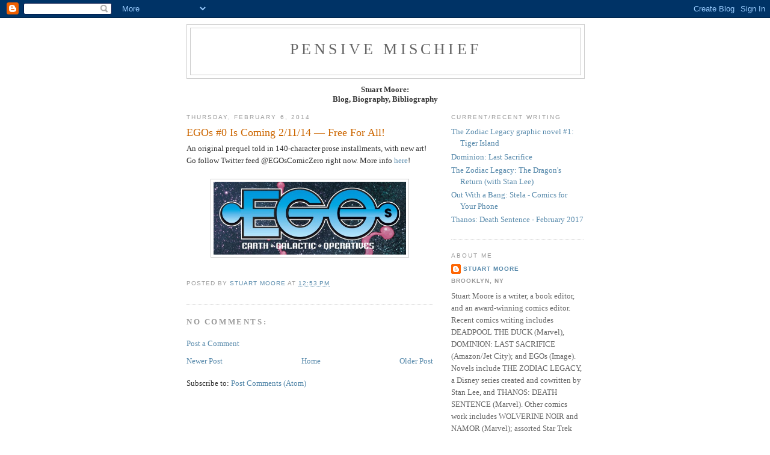

--- FILE ---
content_type: text/html; charset=UTF-8
request_url: https://pensivemischief.blogspot.com/2014/02/egos-0-is-coming-21114-free-for-all.html
body_size: 10626
content:
<!DOCTYPE html>
<html dir='ltr'>
<head>
<link href='https://www.blogger.com/static/v1/widgets/2944754296-widget_css_bundle.css' rel='stylesheet' type='text/css'/>
<meta content='text/html; charset=UTF-8' http-equiv='Content-Type'/>
<meta content='blogger' name='generator'/>
<link href='https://pensivemischief.blogspot.com/favicon.ico' rel='icon' type='image/x-icon'/>
<link href='http://pensivemischief.blogspot.com/2014/02/egos-0-is-coming-21114-free-for-all.html' rel='canonical'/>
<link rel="alternate" type="application/atom+xml" title="Pensive Mischief - Atom" href="https://pensivemischief.blogspot.com/feeds/posts/default" />
<link rel="alternate" type="application/rss+xml" title="Pensive Mischief - RSS" href="https://pensivemischief.blogspot.com/feeds/posts/default?alt=rss" />
<link rel="service.post" type="application/atom+xml" title="Pensive Mischief - Atom" href="https://www.blogger.com/feeds/5299061578924379724/posts/default" />

<link rel="alternate" type="application/atom+xml" title="Pensive Mischief - Atom" href="https://pensivemischief.blogspot.com/feeds/1411511504104002432/comments/default" />
<!--Can't find substitution for tag [blog.ieCssRetrofitLinks]-->
<link href='https://blogger.googleusercontent.com/img/b/R29vZ2xl/AVvXsEjCmQA9MrrlEr6dMHG3uE88J7W16OoURdrYmBIE4DMa1RBC4vk5aps6_tc-LqDDvQT9-rCVR4kXIdUi2ICAqXoubsAb-0tcBr1ao8BuNo1h3e62bTHaWLyxJnpwFw5xc7LfeMBmlzn14iw/s1600/EGOs02Cover_2logo.jpg' rel='image_src'/>
<meta content='http://pensivemischief.blogspot.com/2014/02/egos-0-is-coming-21114-free-for-all.html' property='og:url'/>
<meta content='EGOs #0 Is Coming 2/11/14 — Free For All!' property='og:title'/>
<meta content='An original prequel told in 140-character prose installments, with new  art! Go follow Twitter feed @EGOsComicZero right now. More info here...' property='og:description'/>
<meta content='https://blogger.googleusercontent.com/img/b/R29vZ2xl/AVvXsEjCmQA9MrrlEr6dMHG3uE88J7W16OoURdrYmBIE4DMa1RBC4vk5aps6_tc-LqDDvQT9-rCVR4kXIdUi2ICAqXoubsAb-0tcBr1ao8BuNo1h3e62bTHaWLyxJnpwFw5xc7LfeMBmlzn14iw/w1200-h630-p-k-no-nu/EGOs02Cover_2logo.jpg' property='og:image'/>
<title>Pensive Mischief: EGOs #0 Is Coming 2/11/14 &#8212; Free For All!</title>
<style id='page-skin-1' type='text/css'><!--
/*
-----------------------------------------------
Blogger Template Style
Name:     Minima
Date:     26 Feb 2004
Updated by: Blogger Team
----------------------------------------------- */
/* Use this with templates/template-twocol.html */
body {
background:#ffffff;
margin:0;
color:#333333;
font:x-small Georgia Serif;
font-size/* */:/**/small;
font-size: /**/small;
text-align: center;
}
a:link {
color:#5588aa;
text-decoration:none;
}
a:visited {
color:#999999;
text-decoration:none;
}
a:hover {
color:#cc6600;
text-decoration:underline;
}
a img {
border-width:0;
}
/* Header
-----------------------------------------------
*/
#header-wrapper {
width:660px;
margin:0 auto 10px;
border:1px solid #cccccc;
}
#header-inner {
background-position: center;
margin-left: auto;
margin-right: auto;
}
#header {
margin: 5px;
border: 1px solid #cccccc;
text-align: center;
color:#666666;
}
#header h1 {
margin:5px 5px 0;
padding:15px 20px .25em;
line-height:1.2em;
text-transform:uppercase;
letter-spacing:.2em;
font: normal normal 200% Georgia, Serif;
}
#header a {
color:#666666;
text-decoration:none;
}
#header a:hover {
color:#666666;
}
#header .description {
margin:0 5px 5px;
padding:0 20px 15px;
max-width:700px;
text-transform:uppercase;
letter-spacing:.2em;
line-height: 1.4em;
font: normal normal 78% 'Trebuchet MS', Trebuchet, Arial, Verdana, Sans-serif;
color: #999999;
}
#header img {
margin-left: auto;
margin-right: auto;
}
/* Outer-Wrapper
----------------------------------------------- */
#outer-wrapper {
width: 660px;
margin:0 auto;
padding:10px;
text-align:left;
font: normal normal 100% Georgia, Serif;
}
#main-wrapper {
width: 410px;
float: left;
word-wrap: break-word; /* fix for long text breaking sidebar float in IE */
overflow: hidden;     /* fix for long non-text content breaking IE sidebar float */
}
#sidebar-wrapper {
width: 220px;
float: right;
word-wrap: break-word; /* fix for long text breaking sidebar float in IE */
overflow: hidden;      /* fix for long non-text content breaking IE sidebar float */
}
/* Headings
----------------------------------------------- */
h2 {
margin:1.5em 0 .75em;
font:normal normal 78% 'Trebuchet MS',Trebuchet,Arial,Verdana,Sans-serif;
line-height: 1.4em;
text-transform:uppercase;
letter-spacing:.2em;
color:#999999;
}
/* Posts
-----------------------------------------------
*/
h2.date-header {
margin:1.5em 0 .5em;
}
.post {
margin:.5em 0 1.5em;
border-bottom:1px dotted #cccccc;
padding-bottom:1.5em;
}
.post h3 {
margin:.25em 0 0;
padding:0 0 4px;
font-size:140%;
font-weight:normal;
line-height:1.4em;
color:#cc6600;
}
.post h3 a, .post h3 a:visited, .post h3 strong {
display:block;
text-decoration:none;
color:#cc6600;
font-weight:normal;
}
.post h3 strong, .post h3 a:hover {
color:#333333;
}
.post-body {
margin:0 0 .75em;
line-height:1.6em;
}
.post-body blockquote {
line-height:1.3em;
}
.post-footer {
margin: .75em 0;
color:#999999;
text-transform:uppercase;
letter-spacing:.1em;
font: normal normal 78% 'Trebuchet MS', Trebuchet, Arial, Verdana, Sans-serif;
line-height: 1.4em;
}
.comment-link {
margin-left:.6em;
}
.post img, table.tr-caption-container {
padding:4px;
border:1px solid #cccccc;
}
.tr-caption-container img {
border: none;
padding: 0;
}
.post blockquote {
margin:1em 20px;
}
.post blockquote p {
margin:.75em 0;
}
/* Comments
----------------------------------------------- */
#comments h4 {
margin:1em 0;
font-weight: bold;
line-height: 1.4em;
text-transform:uppercase;
letter-spacing:.2em;
color: #999999;
}
#comments-block {
margin:1em 0 1.5em;
line-height:1.6em;
}
#comments-block .comment-author {
margin:.5em 0;
}
#comments-block .comment-body {
margin:.25em 0 0;
}
#comments-block .comment-footer {
margin:-.25em 0 2em;
line-height: 1.4em;
text-transform:uppercase;
letter-spacing:.1em;
}
#comments-block .comment-body p {
margin:0 0 .75em;
}
.deleted-comment {
font-style:italic;
color:gray;
}
#blog-pager-newer-link {
float: left;
}
#blog-pager-older-link {
float: right;
}
#blog-pager {
text-align: center;
}
.feed-links {
clear: both;
line-height: 2.5em;
}
/* Sidebar Content
----------------------------------------------- */
.sidebar {
color: #666666;
line-height: 1.5em;
}
.sidebar ul {
list-style:none;
margin:0 0 0;
padding:0 0 0;
}
.sidebar li {
margin:0;
padding-top:0;
padding-right:0;
padding-bottom:.25em;
padding-left:15px;
text-indent:-15px;
line-height:1.5em;
}
.sidebar .widget, .main .widget {
border-bottom:1px dotted #cccccc;
margin:0 0 1.5em;
padding:0 0 1.5em;
}
.main .Blog {
border-bottom-width: 0;
}
/* Profile
----------------------------------------------- */
.profile-img {
float: left;
margin-top: 0;
margin-right: 5px;
margin-bottom: 5px;
margin-left: 0;
padding: 4px;
border: 1px solid #cccccc;
}
.profile-data {
margin:0;
text-transform:uppercase;
letter-spacing:.1em;
font: normal normal 78% 'Trebuchet MS', Trebuchet, Arial, Verdana, Sans-serif;
color: #999999;
font-weight: bold;
line-height: 1.6em;
}
.profile-datablock {
margin:.5em 0 .5em;
}
.profile-textblock {
margin: 0.5em 0;
line-height: 1.6em;
}
.profile-link {
font: normal normal 78% 'Trebuchet MS', Trebuchet, Arial, Verdana, Sans-serif;
text-transform: uppercase;
letter-spacing: .1em;
}
/* Footer
----------------------------------------------- */
#footer {
width:660px;
clear:both;
margin:0 auto;
padding-top:15px;
line-height: 1.6em;
text-transform:uppercase;
letter-spacing:.1em;
text-align: center;
}

--></style>
<link href='https://www.blogger.com/dyn-css/authorization.css?targetBlogID=5299061578924379724&amp;zx=32530e4c-a0f4-40e5-9042-692284ba9d8b' media='none' onload='if(media!=&#39;all&#39;)media=&#39;all&#39;' rel='stylesheet'/><noscript><link href='https://www.blogger.com/dyn-css/authorization.css?targetBlogID=5299061578924379724&amp;zx=32530e4c-a0f4-40e5-9042-692284ba9d8b' rel='stylesheet'/></noscript>
<meta name='google-adsense-platform-account' content='ca-host-pub-1556223355139109'/>
<meta name='google-adsense-platform-domain' content='blogspot.com'/>

</head>
<body>
<div class='navbar section' id='navbar'><div class='widget Navbar' data-version='1' id='Navbar1'><script type="text/javascript">
    function setAttributeOnload(object, attribute, val) {
      if(window.addEventListener) {
        window.addEventListener('load',
          function(){ object[attribute] = val; }, false);
      } else {
        window.attachEvent('onload', function(){ object[attribute] = val; });
      }
    }
  </script>
<div id="navbar-iframe-container"></div>
<script type="text/javascript" src="https://apis.google.com/js/platform.js"></script>
<script type="text/javascript">
      gapi.load("gapi.iframes:gapi.iframes.style.bubble", function() {
        if (gapi.iframes && gapi.iframes.getContext) {
          gapi.iframes.getContext().openChild({
              url: 'https://www.blogger.com/navbar/5299061578924379724?po\x3d1411511504104002432\x26origin\x3dhttps://pensivemischief.blogspot.com',
              where: document.getElementById("navbar-iframe-container"),
              id: "navbar-iframe"
          });
        }
      });
    </script><script type="text/javascript">
(function() {
var script = document.createElement('script');
script.type = 'text/javascript';
script.src = '//pagead2.googlesyndication.com/pagead/js/google_top_exp.js';
var head = document.getElementsByTagName('head')[0];
if (head) {
head.appendChild(script);
}})();
</script>
</div></div>
<div id='outer-wrapper'><div id='wrap2'>
<!-- skip links for text browsers -->
<span id='skiplinks' style='display:none;'>
<a href='#main'>skip to main </a> |
      <a href='#sidebar'>skip to sidebar</a>
</span>
<div id='header-wrapper'>
<div class='header section' id='header'><div class='widget Header' data-version='1' id='Header1'>
<div id='header-inner'>
<div class='titlewrapper'>
<h1 class='title'>
<a href='https://pensivemischief.blogspot.com/'>
Pensive Mischief
</a>
</h1>
</div>
<div class='descriptionwrapper'>
<p class='description'><span>
</span></p>
</div>
</div>
</div></div>
</div>
<div id='content-wrapper'>
<div id='crosscol-wrapper' style='text-align:center'>
<div class='crosscol section' id='crosscol'><div class='widget Text' data-version='1' id='Text1'>
<div class='widget-content'>
<div><b>Stuart Moore:</b></div><div><b>Blog, Biography, Bibliography</b></div>
</div>
<div class='clear'></div>
</div><div class='widget HTML' data-version='1' id='HTML1'>
<div class='widget-content'>
<!-- Start of StatCounter Code -->
<script type="text/javascript">
var sc_project=6374666; 
var sc_invisible=1; 
var sc_security="f4cc1d04"; 
</script>

<script type="text/javascript" src="//www.statcounter.com/counter/counter_xhtml.js"></script><noscript><div class="statcounter"><a title="blogspot visitor" class="statcounter" href="http://statcounter.com/blogger/"><img class="statcounter" src="https://lh3.googleusercontent.com/blogger_img_proxy/AEn0k_thg7aQa8hX51-tkRBSu2gWJgZQa6tL1pNwMAu3hYzv2oHd9TkjS28PW5Sg0O8ytlWEP23hn_0X1QK3uzgXdTPsTbAJ0w77pAdkFkMv72qv-SY=s0-d" alt="blogspot visitor"></a></div></noscript>
<!-- End of StatCounter Code -->
</div>
<div class='clear'></div>
</div></div>
</div>
<div id='main-wrapper'>
<div class='main section' id='main'><div class='widget Blog' data-version='1' id='Blog1'>
<div class='blog-posts hfeed'>

          <div class="date-outer">
        
<h2 class='date-header'><span>Thursday, February 6, 2014</span></h2>

          <div class="date-posts">
        
<div class='post-outer'>
<div class='post hentry uncustomized-post-template' itemprop='blogPost' itemscope='itemscope' itemtype='http://schema.org/BlogPosting'>
<meta content='https://blogger.googleusercontent.com/img/b/R29vZ2xl/AVvXsEjCmQA9MrrlEr6dMHG3uE88J7W16OoURdrYmBIE4DMa1RBC4vk5aps6_tc-LqDDvQT9-rCVR4kXIdUi2ICAqXoubsAb-0tcBr1ao8BuNo1h3e62bTHaWLyxJnpwFw5xc7LfeMBmlzn14iw/s1600/EGOs02Cover_2logo.jpg' itemprop='image_url'/>
<meta content='5299061578924379724' itemprop='blogId'/>
<meta content='1411511504104002432' itemprop='postId'/>
<a name='1411511504104002432'></a>
<h3 class='post-title entry-title' itemprop='name'>
EGOs #0 Is Coming 2/11/14 &#8212; Free For All!
</h3>
<div class='post-header'>
<div class='post-header-line-1'></div>
</div>
<div class='post-body entry-content' id='post-body-1411511504104002432' itemprop='description articleBody'>
An original prequel told in 140-character prose installments, with new 
art! Go follow Twitter feed @EGOsComicZero right now. More info <a href="https://www.imagecomics.com/content/view/follow-the-egos-0-story-egoscomiczero" target="_blank">here</a>!<br />
<br />
<div class="separator" style="clear: both; text-align: center;">
<a href="https://blogger.googleusercontent.com/img/b/R29vZ2xl/AVvXsEjCmQA9MrrlEr6dMHG3uE88J7W16OoURdrYmBIE4DMa1RBC4vk5aps6_tc-LqDDvQT9-rCVR4kXIdUi2ICAqXoubsAb-0tcBr1ao8BuNo1h3e62bTHaWLyxJnpwFw5xc7LfeMBmlzn14iw/s1600/EGOs02Cover_2logo.jpg" imageanchor="1" style="margin-left: 1em; margin-right: 1em;"><img border="0" height="121" src="https://blogger.googleusercontent.com/img/b/R29vZ2xl/AVvXsEjCmQA9MrrlEr6dMHG3uE88J7W16OoURdrYmBIE4DMa1RBC4vk5aps6_tc-LqDDvQT9-rCVR4kXIdUi2ICAqXoubsAb-0tcBr1ao8BuNo1h3e62bTHaWLyxJnpwFw5xc7LfeMBmlzn14iw/s1600/EGOs02Cover_2logo.jpg" width="320" /></a></div>
<br />
<div style='clear: both;'></div>
</div>
<div class='post-footer'>
<div class='post-footer-line post-footer-line-1'>
<span class='post-author vcard'>
Posted by
<span class='fn' itemprop='author' itemscope='itemscope' itemtype='http://schema.org/Person'>
<meta content='https://www.blogger.com/profile/14275736024834321182' itemprop='url'/>
<a class='g-profile' href='https://www.blogger.com/profile/14275736024834321182' rel='author' title='author profile'>
<span itemprop='name'>Stuart Moore</span>
</a>
</span>
</span>
<span class='post-timestamp'>
at
<meta content='http://pensivemischief.blogspot.com/2014/02/egos-0-is-coming-21114-free-for-all.html' itemprop='url'/>
<a class='timestamp-link' href='https://pensivemischief.blogspot.com/2014/02/egos-0-is-coming-21114-free-for-all.html' rel='bookmark' title='permanent link'><abbr class='published' itemprop='datePublished' title='2014-02-06T12:53:00-05:00'>12:53&#8239;PM</abbr></a>
</span>
<span class='post-comment-link'>
</span>
<span class='post-icons'>
<span class='item-control blog-admin pid-1116860984'>
<a href='https://www.blogger.com/post-edit.g?blogID=5299061578924379724&postID=1411511504104002432&from=pencil' title='Edit Post'>
<img alt='' class='icon-action' height='18' src='https://resources.blogblog.com/img/icon18_edit_allbkg.gif' width='18'/>
</a>
</span>
</span>
<div class='post-share-buttons goog-inline-block'>
</div>
</div>
<div class='post-footer-line post-footer-line-2'>
<span class='post-labels'>
</span>
</div>
<div class='post-footer-line post-footer-line-3'>
<span class='post-location'>
</span>
</div>
</div>
</div>
<div class='comments' id='comments'>
<a name='comments'></a>
<h4>No comments:</h4>
<div id='Blog1_comments-block-wrapper'>
<dl class='avatar-comment-indent' id='comments-block'>
</dl>
</div>
<p class='comment-footer'>
<a href='https://www.blogger.com/comment/fullpage/post/5299061578924379724/1411511504104002432' onclick=''>Post a Comment</a>
</p>
</div>
</div>

        </div></div>
      
</div>
<div class='blog-pager' id='blog-pager'>
<span id='blog-pager-newer-link'>
<a class='blog-pager-newer-link' href='https://pensivemischief.blogspot.com/2014/02/egos-2-on-sale-wednesday-21214.html' id='Blog1_blog-pager-newer-link' title='Newer Post'>Newer Post</a>
</span>
<span id='blog-pager-older-link'>
<a class='blog-pager-older-link' href='https://pensivemischief.blogspot.com/2014/02/you-still-love-egos.html' id='Blog1_blog-pager-older-link' title='Older Post'>Older Post</a>
</span>
<a class='home-link' href='https://pensivemischief.blogspot.com/'>Home</a>
</div>
<div class='clear'></div>
<div class='post-feeds'>
<div class='feed-links'>
Subscribe to:
<a class='feed-link' href='https://pensivemischief.blogspot.com/feeds/1411511504104002432/comments/default' target='_blank' type='application/atom+xml'>Post Comments (Atom)</a>
</div>
</div>
</div></div>
</div>
<div id='sidebar-wrapper'>
<div class='sidebar section' id='sidebar'>
<div class='widget LinkList' data-version='1' id='LinkList1'>
<h2>Current/Recent Writing</h2>
<div class='widget-content'>
<ul>
<li><a href='http://www.amazon.com/Zodiac-Legacy-1-Stuart-Moore/dp/1629912972/ref=sr_1_1?s=books&ie=UTF8&qid=1462222425&sr=1-1&keywords=zodiac+legacy+graphic+novel'>The Zodiac Legacy graphic novel #1: Tiger Island</a></li>
<li><a href='https://www.amazon.com/Last-Sacrifice-Dominion-Trilogy-ebook/dp/B01KA2MCUS'>Dominion: Last Sacrifice</a></li>
<li><a href='http://www.amazon.com/Zodiac-Legacy-Dragons-Return/dp/1484713524/'>The Zodiac Legacy: The Dragon's Return (with Stan Lee)</a></li>
<li><a href='https://www.stela.com'>Out With a Bang: Stela - Comics for Your Phone</a></li>
<li><a href='https://www.amazon.com/Thanos-Death-Sentence-Prose-Novel/dp/0785199551/'>Thanos: Death Sentence - February 2017</a></li>
</ul>
<div class='clear'></div>
</div>
</div><div class='widget Profile' data-version='1' id='Profile1'>
<h2>About Me</h2>
<div class='widget-content'>
<dl class='profile-datablock'>
<dt class='profile-data'>
<a class='profile-name-link g-profile' href='https://www.blogger.com/profile/14275736024834321182' rel='author' style='background-image: url(//www.blogger.com/img/logo-16.png);'>
Stuart Moore
</a>
</dt>
<dd class='profile-data'>Brooklyn, NY</dd>
<dd class='profile-textblock'>Stuart Moore is a writer, a book editor, and an award-winning comics editor. Recent comics writing includes DEADPOOL THE DUCK (Marvel), DOMINION: LAST SACRIFICE (Amazon/Jet City); and EGOs (Image). Novels include THE ZODIAC LEGACY, a Disney series created and cowritten by Stan Lee, and THANOS: DEATH SENTENCE (Marvel). Other comics work includes WOLVERINE NOIR and NAMOR (Marvel); assorted Star Trek and Transformers projects; and the science-fiction graphic novels EARTHLIGHT, PARA, SHADRACH STONE, and MANDALA. Prose writing includes the novel version of Marvel&#8217;s CIVIL WAR and Disney Worldwide's JOHN CARTER: THE MOVIE NOVELIZATION. 
Stuart also serves as freelance editor of Marvel Comics&#8217; prose novel line. In the past, he has been a book editor at St. Martin&#8217;s Press and editor of the Virgin Comics / SciFi Channel and Marvel Knights comics imprints. At DC Comics, he was a founding editor of the acclaimed Vertigo imprint, where he won the Will Eisner award for Best Editor and the Don Thompson Award for Favorite Editor. He lives in Brooklyn, New York, with his wife, author Liz Sonneborn.</dd>
</dl>
<a class='profile-link' href='https://www.blogger.com/profile/14275736024834321182' rel='author'>View my complete profile</a>
<div class='clear'></div>
</div>
</div><div class='widget Text' data-version='1' id='Text2'>
<div class='widget-content'>
<div>Email: stuart hyphen moore at mindspring dot com</div>
</div>
<div class='clear'></div>
</div><div class='widget BlogArchive' data-version='1' id='BlogArchive1'>
<h2>Blog Archive</h2>
<div class='widget-content'>
<div id='ArchiveList'>
<div id='BlogArchive1_ArchiveList'>
<ul class='hierarchy'>
<li class='archivedate collapsed'>
<a class='toggle' href='javascript:void(0)'>
<span class='zippy'>

        &#9658;&#160;
      
</span>
</a>
<a class='post-count-link' href='https://pensivemischief.blogspot.com/2016/'>
2016
</a>
<span class='post-count' dir='ltr'>(2)</span>
<ul class='hierarchy'>
<li class='archivedate collapsed'>
<a class='post-count-link' href='https://pensivemischief.blogspot.com/2016/05/'>
May
</a>
<span class='post-count' dir='ltr'>(2)</span>
</li>
</ul>
</li>
</ul>
<ul class='hierarchy'>
<li class='archivedate expanded'>
<a class='toggle' href='javascript:void(0)'>
<span class='zippy toggle-open'>

        &#9660;&#160;
      
</span>
</a>
<a class='post-count-link' href='https://pensivemischief.blogspot.com/2014/'>
2014
</a>
<span class='post-count' dir='ltr'>(21)</span>
<ul class='hierarchy'>
<li class='archivedate collapsed'>
<a class='post-count-link' href='https://pensivemischief.blogspot.com/2014/03/'>
March
</a>
<span class='post-count' dir='ltr'>(1)</span>
</li>
</ul>
<ul class='hierarchy'>
<li class='archivedate expanded'>
<a class='post-count-link' href='https://pensivemischief.blogspot.com/2014/02/'>
February
</a>
<span class='post-count' dir='ltr'>(4)</span>
</li>
</ul>
<ul class='hierarchy'>
<li class='archivedate collapsed'>
<a class='post-count-link' href='https://pensivemischief.blogspot.com/2014/01/'>
January
</a>
<span class='post-count' dir='ltr'>(16)</span>
</li>
</ul>
</li>
</ul>
<ul class='hierarchy'>
<li class='archivedate collapsed'>
<a class='toggle' href='javascript:void(0)'>
<span class='zippy'>

        &#9658;&#160;
      
</span>
</a>
<a class='post-count-link' href='https://pensivemischief.blogspot.com/2013/'>
2013
</a>
<span class='post-count' dir='ltr'>(7)</span>
<ul class='hierarchy'>
<li class='archivedate collapsed'>
<a class='post-count-link' href='https://pensivemischief.blogspot.com/2013/12/'>
December
</a>
<span class='post-count' dir='ltr'>(6)</span>
</li>
</ul>
<ul class='hierarchy'>
<li class='archivedate collapsed'>
<a class='post-count-link' href='https://pensivemischief.blogspot.com/2013/03/'>
March
</a>
<span class='post-count' dir='ltr'>(1)</span>
</li>
</ul>
</li>
</ul>
<ul class='hierarchy'>
<li class='archivedate collapsed'>
<a class='toggle' href='javascript:void(0)'>
<span class='zippy'>

        &#9658;&#160;
      
</span>
</a>
<a class='post-count-link' href='https://pensivemischief.blogspot.com/2012/'>
2012
</a>
<span class='post-count' dir='ltr'>(2)</span>
<ul class='hierarchy'>
<li class='archivedate collapsed'>
<a class='post-count-link' href='https://pensivemischief.blogspot.com/2012/07/'>
July
</a>
<span class='post-count' dir='ltr'>(2)</span>
</li>
</ul>
</li>
</ul>
<ul class='hierarchy'>
<li class='archivedate collapsed'>
<a class='toggle' href='javascript:void(0)'>
<span class='zippy'>

        &#9658;&#160;
      
</span>
</a>
<a class='post-count-link' href='https://pensivemischief.blogspot.com/2011/'>
2011
</a>
<span class='post-count' dir='ltr'>(5)</span>
<ul class='hierarchy'>
<li class='archivedate collapsed'>
<a class='post-count-link' href='https://pensivemischief.blogspot.com/2011/07/'>
July
</a>
<span class='post-count' dir='ltr'>(1)</span>
</li>
</ul>
<ul class='hierarchy'>
<li class='archivedate collapsed'>
<a class='post-count-link' href='https://pensivemischief.blogspot.com/2011/05/'>
May
</a>
<span class='post-count' dir='ltr'>(2)</span>
</li>
</ul>
<ul class='hierarchy'>
<li class='archivedate collapsed'>
<a class='post-count-link' href='https://pensivemischief.blogspot.com/2011/01/'>
January
</a>
<span class='post-count' dir='ltr'>(2)</span>
</li>
</ul>
</li>
</ul>
<ul class='hierarchy'>
<li class='archivedate collapsed'>
<a class='toggle' href='javascript:void(0)'>
<span class='zippy'>

        &#9658;&#160;
      
</span>
</a>
<a class='post-count-link' href='https://pensivemischief.blogspot.com/2010/'>
2010
</a>
<span class='post-count' dir='ltr'>(15)</span>
<ul class='hierarchy'>
<li class='archivedate collapsed'>
<a class='post-count-link' href='https://pensivemischief.blogspot.com/2010/11/'>
November
</a>
<span class='post-count' dir='ltr'>(1)</span>
</li>
</ul>
<ul class='hierarchy'>
<li class='archivedate collapsed'>
<a class='post-count-link' href='https://pensivemischief.blogspot.com/2010/10/'>
October
</a>
<span class='post-count' dir='ltr'>(1)</span>
</li>
</ul>
<ul class='hierarchy'>
<li class='archivedate collapsed'>
<a class='post-count-link' href='https://pensivemischief.blogspot.com/2010/08/'>
August
</a>
<span class='post-count' dir='ltr'>(2)</span>
</li>
</ul>
<ul class='hierarchy'>
<li class='archivedate collapsed'>
<a class='post-count-link' href='https://pensivemischief.blogspot.com/2010/06/'>
June
</a>
<span class='post-count' dir='ltr'>(1)</span>
</li>
</ul>
<ul class='hierarchy'>
<li class='archivedate collapsed'>
<a class='post-count-link' href='https://pensivemischief.blogspot.com/2010/04/'>
April
</a>
<span class='post-count' dir='ltr'>(2)</span>
</li>
</ul>
<ul class='hierarchy'>
<li class='archivedate collapsed'>
<a class='post-count-link' href='https://pensivemischief.blogspot.com/2010/03/'>
March
</a>
<span class='post-count' dir='ltr'>(2)</span>
</li>
</ul>
<ul class='hierarchy'>
<li class='archivedate collapsed'>
<a class='post-count-link' href='https://pensivemischief.blogspot.com/2010/02/'>
February
</a>
<span class='post-count' dir='ltr'>(2)</span>
</li>
</ul>
<ul class='hierarchy'>
<li class='archivedate collapsed'>
<a class='post-count-link' href='https://pensivemischief.blogspot.com/2010/01/'>
January
</a>
<span class='post-count' dir='ltr'>(4)</span>
</li>
</ul>
</li>
</ul>
<ul class='hierarchy'>
<li class='archivedate collapsed'>
<a class='toggle' href='javascript:void(0)'>
<span class='zippy'>

        &#9658;&#160;
      
</span>
</a>
<a class='post-count-link' href='https://pensivemischief.blogspot.com/2009/'>
2009
</a>
<span class='post-count' dir='ltr'>(28)</span>
<ul class='hierarchy'>
<li class='archivedate collapsed'>
<a class='post-count-link' href='https://pensivemischief.blogspot.com/2009/12/'>
December
</a>
<span class='post-count' dir='ltr'>(1)</span>
</li>
</ul>
<ul class='hierarchy'>
<li class='archivedate collapsed'>
<a class='post-count-link' href='https://pensivemischief.blogspot.com/2009/11/'>
November
</a>
<span class='post-count' dir='ltr'>(3)</span>
</li>
</ul>
<ul class='hierarchy'>
<li class='archivedate collapsed'>
<a class='post-count-link' href='https://pensivemischief.blogspot.com/2009/10/'>
October
</a>
<span class='post-count' dir='ltr'>(3)</span>
</li>
</ul>
<ul class='hierarchy'>
<li class='archivedate collapsed'>
<a class='post-count-link' href='https://pensivemischief.blogspot.com/2009/09/'>
September
</a>
<span class='post-count' dir='ltr'>(1)</span>
</li>
</ul>
<ul class='hierarchy'>
<li class='archivedate collapsed'>
<a class='post-count-link' href='https://pensivemischief.blogspot.com/2009/07/'>
July
</a>
<span class='post-count' dir='ltr'>(3)</span>
</li>
</ul>
<ul class='hierarchy'>
<li class='archivedate collapsed'>
<a class='post-count-link' href='https://pensivemischief.blogspot.com/2009/06/'>
June
</a>
<span class='post-count' dir='ltr'>(3)</span>
</li>
</ul>
<ul class='hierarchy'>
<li class='archivedate collapsed'>
<a class='post-count-link' href='https://pensivemischief.blogspot.com/2009/05/'>
May
</a>
<span class='post-count' dir='ltr'>(2)</span>
</li>
</ul>
<ul class='hierarchy'>
<li class='archivedate collapsed'>
<a class='post-count-link' href='https://pensivemischief.blogspot.com/2009/04/'>
April
</a>
<span class='post-count' dir='ltr'>(2)</span>
</li>
</ul>
<ul class='hierarchy'>
<li class='archivedate collapsed'>
<a class='post-count-link' href='https://pensivemischief.blogspot.com/2009/03/'>
March
</a>
<span class='post-count' dir='ltr'>(3)</span>
</li>
</ul>
<ul class='hierarchy'>
<li class='archivedate collapsed'>
<a class='post-count-link' href='https://pensivemischief.blogspot.com/2009/02/'>
February
</a>
<span class='post-count' dir='ltr'>(2)</span>
</li>
</ul>
<ul class='hierarchy'>
<li class='archivedate collapsed'>
<a class='post-count-link' href='https://pensivemischief.blogspot.com/2009/01/'>
January
</a>
<span class='post-count' dir='ltr'>(5)</span>
</li>
</ul>
</li>
</ul>
<ul class='hierarchy'>
<li class='archivedate collapsed'>
<a class='toggle' href='javascript:void(0)'>
<span class='zippy'>

        &#9658;&#160;
      
</span>
</a>
<a class='post-count-link' href='https://pensivemischief.blogspot.com/2008/'>
2008
</a>
<span class='post-count' dir='ltr'>(35)</span>
<ul class='hierarchy'>
<li class='archivedate collapsed'>
<a class='post-count-link' href='https://pensivemischief.blogspot.com/2008/12/'>
December
</a>
<span class='post-count' dir='ltr'>(3)</span>
</li>
</ul>
<ul class='hierarchy'>
<li class='archivedate collapsed'>
<a class='post-count-link' href='https://pensivemischief.blogspot.com/2008/11/'>
November
</a>
<span class='post-count' dir='ltr'>(4)</span>
</li>
</ul>
<ul class='hierarchy'>
<li class='archivedate collapsed'>
<a class='post-count-link' href='https://pensivemischief.blogspot.com/2008/10/'>
October
</a>
<span class='post-count' dir='ltr'>(4)</span>
</li>
</ul>
<ul class='hierarchy'>
<li class='archivedate collapsed'>
<a class='post-count-link' href='https://pensivemischief.blogspot.com/2008/09/'>
September
</a>
<span class='post-count' dir='ltr'>(5)</span>
</li>
</ul>
<ul class='hierarchy'>
<li class='archivedate collapsed'>
<a class='post-count-link' href='https://pensivemischief.blogspot.com/2008/08/'>
August
</a>
<span class='post-count' dir='ltr'>(1)</span>
</li>
</ul>
<ul class='hierarchy'>
<li class='archivedate collapsed'>
<a class='post-count-link' href='https://pensivemischief.blogspot.com/2008/07/'>
July
</a>
<span class='post-count' dir='ltr'>(6)</span>
</li>
</ul>
<ul class='hierarchy'>
<li class='archivedate collapsed'>
<a class='post-count-link' href='https://pensivemischief.blogspot.com/2008/06/'>
June
</a>
<span class='post-count' dir='ltr'>(4)</span>
</li>
</ul>
<ul class='hierarchy'>
<li class='archivedate collapsed'>
<a class='post-count-link' href='https://pensivemischief.blogspot.com/2008/05/'>
May
</a>
<span class='post-count' dir='ltr'>(1)</span>
</li>
</ul>
<ul class='hierarchy'>
<li class='archivedate collapsed'>
<a class='post-count-link' href='https://pensivemischief.blogspot.com/2008/04/'>
April
</a>
<span class='post-count' dir='ltr'>(2)</span>
</li>
</ul>
<ul class='hierarchy'>
<li class='archivedate collapsed'>
<a class='post-count-link' href='https://pensivemischief.blogspot.com/2008/03/'>
March
</a>
<span class='post-count' dir='ltr'>(1)</span>
</li>
</ul>
<ul class='hierarchy'>
<li class='archivedate collapsed'>
<a class='post-count-link' href='https://pensivemischief.blogspot.com/2008/02/'>
February
</a>
<span class='post-count' dir='ltr'>(1)</span>
</li>
</ul>
<ul class='hierarchy'>
<li class='archivedate collapsed'>
<a class='post-count-link' href='https://pensivemischief.blogspot.com/2008/01/'>
January
</a>
<span class='post-count' dir='ltr'>(3)</span>
</li>
</ul>
</li>
</ul>
<ul class='hierarchy'>
<li class='archivedate collapsed'>
<a class='toggle' href='javascript:void(0)'>
<span class='zippy'>

        &#9658;&#160;
      
</span>
</a>
<a class='post-count-link' href='https://pensivemischief.blogspot.com/2007/'>
2007
</a>
<span class='post-count' dir='ltr'>(53)</span>
<ul class='hierarchy'>
<li class='archivedate collapsed'>
<a class='post-count-link' href='https://pensivemischief.blogspot.com/2007/12/'>
December
</a>
<span class='post-count' dir='ltr'>(1)</span>
</li>
</ul>
<ul class='hierarchy'>
<li class='archivedate collapsed'>
<a class='post-count-link' href='https://pensivemischief.blogspot.com/2007/11/'>
November
</a>
<span class='post-count' dir='ltr'>(5)</span>
</li>
</ul>
<ul class='hierarchy'>
<li class='archivedate collapsed'>
<a class='post-count-link' href='https://pensivemischief.blogspot.com/2007/10/'>
October
</a>
<span class='post-count' dir='ltr'>(7)</span>
</li>
</ul>
<ul class='hierarchy'>
<li class='archivedate collapsed'>
<a class='post-count-link' href='https://pensivemischief.blogspot.com/2007/09/'>
September
</a>
<span class='post-count' dir='ltr'>(13)</span>
</li>
</ul>
<ul class='hierarchy'>
<li class='archivedate collapsed'>
<a class='post-count-link' href='https://pensivemischief.blogspot.com/2007/08/'>
August
</a>
<span class='post-count' dir='ltr'>(27)</span>
</li>
</ul>
</li>
</ul>
</div>
</div>
<div class='clear'></div>
</div>
</div><div class='widget LinkList' data-version='1' id='LinkList4'>
<div class='widget-content'>
<ul>
<li><a href='http://pensivemischief.blogspot.com/2007/08/why-pensive-mischief.html'>Why "Pensive Mischief"?</a></li>
</ul>
<div class='clear'></div>
</div>
</div><div class='widget LinkList' data-version='1' id='LinkList8'>
<h2>Novels</h2>
<div class='widget-content'>
<ul>
<li><a href='http://www.amazon.com/Zodiac-Legacy-Convergence-Stan-Lee/dp/1484752538/'>The Zodiac Legacy Book 1: Convergence (with Stan Lee)</a></li>
<li><a href='http://www.amazon.com/Zodiac-Legacy-Dragons-Return/dp/1484713524/'>The Zodiac Legacy Book 2: The Dragon's Return</a></li>
<li><a href='http://www.amazon.com/Civil-Prose-Novel-Stuart-Moore/dp/0785160361/'>Civil War: The Marvel Novel</a></li>
<li><a href='http://www.amazon.com/Civil-War-Illustrated-Prose-Novel/dp/0785195866/'>Civil War (deluxe illustrated edition)</a></li>
<li><a href='http://www.amazon.com/John-Carter-Movie-Novelization-Princess/dp/1423165586/'>John Carter: The Movie Novelization</a></li>
<li><a href='http://www.amazon.com/gp/product/1844162990/'>American Meat</a></li>
<li><a href='http://www.amazon.com/Reality-Bites-Future-Stuart-Moore/dp/184416408X/'>Reality Bites</a></li>
</ul>
<div class='clear'></div>
</div>
</div><div class='widget LinkList' data-version='1' id='LinkList6'>
<h2>Comics and Graphic Novels</h2>
<div class='widget-content'>
<ul>
<li><a href='http://www.darkhorse.com/Books/17-581/Conan-the-Barbarian-The-Mask-of-Acheron-TPB'>Conan the Barbarian: The Mask of Acheron</a></li>
<li><a href='http://www.amazon.com/Earthlight-1-Christopher-Schons/dp/1598167057/'>Earthlight - Volume One</a></li>
<li><a href='http://www.amazon.com/Earthlight-2-Christopher-Schons/dp/1598167065/'>Earthlight - Volume Two</a></li>
<li><a href='http://http://www.amazon.com/Egos-1-Quintessence-Stuart-Moore/dp/1632151030/'>EGOs Volume 1: Quintessence</a></li>
<li><a href='http://www.amazon.com/Egos-2-Crunched-Stuart-Moore/dp/1632155540/'>EGOs Volume 2: Crunched</a></li>
<li><a href='http://www.amazon.com/Firestorm-Nuclear-Man-Reborn/dp/1401212190/'>Firestorm: Reborn</a></li>
<li><a href='http://funrama.blogspot.com/2007/03/giant-robot-warriors-reissue.html'>Giant Robot Warriors</a></li>
<li><a href='http://www.amazon.com/Iron-Man-Director-S-Hands/dp/0785122982/'>Iron Man: With Iron Hands</a></li>
<li><a href='http://www.amazon.com/exec/obidos/tg/detail/-/1593072651/'>Lone</a></li>
<li><a href='http://mandalacomic.com'>Mandala</a></li>
<li><a href='http://www.amazon.com/Namor-First-Mutant-Curse-Mutants/dp/0785151745/'>Namor Volume 1: Curse of the Mutants</a></li>
<li><a href='http://www.amazon.com/Namor-First-Mutant-Goes-Hell/dp/0785151761/'>Namor Volume 2: Namor Goes to Hell</a></li>
<li><a href='http://www.amazon.com/New-Avengers-Transformers-Stuart-Moore/dp/0785127909/'>New Avengers / Transformers</a></li>
<li><a href='http://www.pfpress.com/titles/id/28'>Stuart Moore's PARA</a></li>
<li><a href='http://www.amazon.com/Redwall-Graphic-Novel-Brian-Jacques/dp/0399244816/'>Redwall: The Graphic Novel</a></li>
<li><a href='http://www.amazon.com/Shadrach-Stone-Tale-21st-Century/dp/0984214313/'>Shadrach Stone</a></li>
<li><a href='http://www.amazon.com/Wolverine-Noir-Stuart-Moore/dp/0785135472/'>Wolverine Noir</a></li>
<li><a href='http://www.amazon.com/exec/obidos/tg/detail/-/0967368391/'>Zendra 1.0: Collocation</a></li>
<li><a href='http://www.amazon.com/exec/obidos/tg/detail/-/097190121X/'>Zendra 2.0: Heart of Fire</a></li>
</ul>
<div class='clear'></div>
</div>
</div><div class='widget LinkList' data-version='1' id='LinkList7'>
<h2>Comics Anthologies Featuring My Work</h2>
<div class='widget-content'>
<ul>
<li><a href='http://www.amazon.com/Annihilation-Book-3-Bk/dp/0785129030/'>Annihilation - Book Three</a></li>
<li><a href='http://www.amazon.com/Batman-Death-City-Paul-Dini/dp/1401215750/'>Batman: Death and the City</a></li>
<li><a href='http://www.amazon.com/Convergence-Crisis-Book-David-Gallaher/dp/1401258085/'>DC Convergence: Crisis, Book 1</a></li>
<li><a href='http://www.amazon.com/Deadpool-Classic-Vol-15-Rest-ebook/dp/B01BCOCQ22/'>Deadpool Classic: All the Rest</a></li>
<li><a href='http://www.amazon.com/Deadpool-Team-Up-1-Good-Buddies/dp/078514529X/ref=tmm_pap_title_0'>Deadpool Team-Up: Good Buddies</a></li>
<li><a href='http://www.amazon.com/Deadpool-Team-Up-BFFs-Cullen-Bunn/dp/0785151400/'>Deadpool Team-Up: BFFs</a></li>
<li><a href='http://www.amazon.com/Ghost-Rider-Apocalypse-Soon-TPB/dp/0785125566/'>Ghost Rider: Apocalypse Soon</a></li>
<li><a href='http://www.amazon.com/Marvel-Noir-Fred-Van-Lente/dp/0785183825/'>Marvel Noir: Wolverine and the X-Men</a></li>
<li><a href='http://www.amazon.com/Metal-Hurlant-Vol-1-R-Jones/dp/1594650268/'>Metal Hurlant Volume 1</a></li>
<li><a href='http://www.amazon.com/exec/obidos/tg/detail/-/1593071728/'>Michael Chabon Presents...The Amazing Adventures of the Escapist - Volume 2</a></li>
<li><a href='http://www.amazon.com/Nightmare-Factory-Joe-Harris/dp/0061243531/'>The Nightmare Factory</a></li>
<li><a href='http://pwbeat.publishersweekly.com/blog/2008/06/12/the-nightmare-factory-ii/'>The Nightmare Factory - Volume 2</a></li>
<li><a href='http://www.amazon.com/One-Month-Live-Rick-Remender/dp/078514904X/'>One Month to Live</a></li>
<li><a href='http://www.eximiouspress.com/postcards/index.html'>Postcards: True Stories That Never Happened</a></li>
<li><a href='http://www.amazon.com/Star-Trek-Captains-Scott-Tipton/dp/1600108873/ref=sr_1_1?s=books&ie=UTF8&qid=1306323464&sr=1-1'>Star Trek: Captain's Log</a></li>
<li><a href='http://www.amazon.com/Spider-Man-Animal-Magnetism-Stuart-Moore/dp/0785151931/'>Spider-Man: Animal Magnetism</a></li>
<li><a href='http://marvel.com/catalog/?id=12670'>Spider-Man: Family Ties</a></li>
<li><a href='http://www.amazon.com/Spider-Man-Worlds-Greatest-Graphic-Novels/dp/078516572X/'>Spider-Man: The World's Greatest Super Hero</a></li>
<li><a href='http://www.amazon.com/Star-Trek-Alien-Spotlight-2/dp/1600106129/'>Star Trek Alien Spotlight: Volume 2</a></li>
<li><a href='http://www.amazon.com/Supergirl-Legion-Super-Heroes-Adult-Education/dp/1401212441/'>Supergirl and the Legion of Super-Heroes: Adult Education</a></li>
<li><a href='http://www.amazon.com/Transformers-IDW-Collection-Idw/dp/1600107516/'>Transformers: The IDW Collection Volume 2</a></li>
<li><a href='http://www.amazon.com/Transformers-IDW-Collection-Simon-Furman/dp/1600108563/'>Transformers: The IDW Collection Volume 3</a></li>
<li><a href='http://www.amazon.com/Transformers-Spotlight-Vol-2/dp/1600101542/'>Transformers Spotlight: Volume 2</a></li>
<li><a href='http://www.marvel.com/catalog/?id=6922'>Wolverine: Blood and Sorrow</a></li>
<li><a href='http://www.amazon.com/X-Men-Origins-II-Stuart-Moore/dp/0785146709/'>X-Men Origins II</a></li>
<li><a href='http://www.amazon.com/X-Men-Serve-Protect-Chris-Yost/dp/0785152288/'>X-Men: To Serve and Protect</a></li>
<li><a href='http://www.amazon.com/X-Women-Chris-Claremont/dp/0785162798/'>X-Women</a></li>
</ul>
<div class='clear'></div>
</div>
</div><div class='widget LinkList' data-version='1' id='LinkList9'>
<h2>Miscellaneous</h2>
<div class='widget-content'>
<ul>
<li><a href='http://www.amazon.com/Shadowman-Sunshine-Shadow-Kindle-ebook/dp/B00DET5LDU/'>Shadowman: Sunshine and Shadow - Kindle Worlds</a></li>
<li><a href='http://www.amazon.com/dp/B00CLT242K'>X-O Manowar: Noughts and Crosses - Kindle Worlds</a></li>
<li><a href='http://www.amazon.com/Marvels-Thor-World-Movie-Slipcase/dp/0785168125'>The Art of Thor: The Dark World (nonfiction, with Marie Javins)</a></li>
<li><a href='http://www.amazon.com/Marvels-Iron-Man-Movie-Slipcase/dp/0785168109/'>The Art of Iron Man 3 (nonfiction, with Marie Javins)</a></li>
<li><a href='http://www.amazon.com/Constellations-Star-Trek-Marco-Palmieri/dp/0743492544/'>Star Trek: Constellations (prose anthology featuring my story, "Chaotic Response"</a></li>
</ul>
<div class='clear'></div>
</div>
</div></div>
</div>
<!-- spacer for skins that want sidebar and main to be the same height-->
<div class='clear'>&#160;</div>
</div>
<!-- end content-wrapper -->
<div id='footer-wrapper'>
<div class='footer no-items section' id='footer'></div>
</div>
</div></div>
<!-- end outer-wrapper -->

<script type="text/javascript" src="https://www.blogger.com/static/v1/widgets/3845888474-widgets.js"></script>
<script type='text/javascript'>
window['__wavt'] = 'AOuZoY4v01bQLxz5cvZOfOxEH_uSL5Cwwg:1768665176826';_WidgetManager._Init('//www.blogger.com/rearrange?blogID\x3d5299061578924379724','//pensivemischief.blogspot.com/2014/02/egos-0-is-coming-21114-free-for-all.html','5299061578924379724');
_WidgetManager._SetDataContext([{'name': 'blog', 'data': {'blogId': '5299061578924379724', 'title': 'Pensive Mischief', 'url': 'https://pensivemischief.blogspot.com/2014/02/egos-0-is-coming-21114-free-for-all.html', 'canonicalUrl': 'http://pensivemischief.blogspot.com/2014/02/egos-0-is-coming-21114-free-for-all.html', 'homepageUrl': 'https://pensivemischief.blogspot.com/', 'searchUrl': 'https://pensivemischief.blogspot.com/search', 'canonicalHomepageUrl': 'http://pensivemischief.blogspot.com/', 'blogspotFaviconUrl': 'https://pensivemischief.blogspot.com/favicon.ico', 'bloggerUrl': 'https://www.blogger.com', 'hasCustomDomain': false, 'httpsEnabled': true, 'enabledCommentProfileImages': true, 'gPlusViewType': 'FILTERED_POSTMOD', 'adultContent': false, 'analyticsAccountNumber': '', 'encoding': 'UTF-8', 'locale': 'en-US', 'localeUnderscoreDelimited': 'en', 'languageDirection': 'ltr', 'isPrivate': false, 'isMobile': false, 'isMobileRequest': false, 'mobileClass': '', 'isPrivateBlog': false, 'isDynamicViewsAvailable': true, 'feedLinks': '\x3clink rel\x3d\x22alternate\x22 type\x3d\x22application/atom+xml\x22 title\x3d\x22Pensive Mischief - Atom\x22 href\x3d\x22https://pensivemischief.blogspot.com/feeds/posts/default\x22 /\x3e\n\x3clink rel\x3d\x22alternate\x22 type\x3d\x22application/rss+xml\x22 title\x3d\x22Pensive Mischief - RSS\x22 href\x3d\x22https://pensivemischief.blogspot.com/feeds/posts/default?alt\x3drss\x22 /\x3e\n\x3clink rel\x3d\x22service.post\x22 type\x3d\x22application/atom+xml\x22 title\x3d\x22Pensive Mischief - Atom\x22 href\x3d\x22https://www.blogger.com/feeds/5299061578924379724/posts/default\x22 /\x3e\n\n\x3clink rel\x3d\x22alternate\x22 type\x3d\x22application/atom+xml\x22 title\x3d\x22Pensive Mischief - Atom\x22 href\x3d\x22https://pensivemischief.blogspot.com/feeds/1411511504104002432/comments/default\x22 /\x3e\n', 'meTag': '', 'adsenseHostId': 'ca-host-pub-1556223355139109', 'adsenseHasAds': false, 'adsenseAutoAds': false, 'boqCommentIframeForm': true, 'loginRedirectParam': '', 'view': '', 'dynamicViewsCommentsSrc': '//www.blogblog.com/dynamicviews/4224c15c4e7c9321/js/comments.js', 'dynamicViewsScriptSrc': '//www.blogblog.com/dynamicviews/2dfa401275732ff9', 'plusOneApiSrc': 'https://apis.google.com/js/platform.js', 'disableGComments': true, 'interstitialAccepted': false, 'sharing': {'platforms': [{'name': 'Get link', 'key': 'link', 'shareMessage': 'Get link', 'target': ''}, {'name': 'Facebook', 'key': 'facebook', 'shareMessage': 'Share to Facebook', 'target': 'facebook'}, {'name': 'BlogThis!', 'key': 'blogThis', 'shareMessage': 'BlogThis!', 'target': 'blog'}, {'name': 'X', 'key': 'twitter', 'shareMessage': 'Share to X', 'target': 'twitter'}, {'name': 'Pinterest', 'key': 'pinterest', 'shareMessage': 'Share to Pinterest', 'target': 'pinterest'}, {'name': 'Email', 'key': 'email', 'shareMessage': 'Email', 'target': 'email'}], 'disableGooglePlus': true, 'googlePlusShareButtonWidth': 0, 'googlePlusBootstrap': '\x3cscript type\x3d\x22text/javascript\x22\x3ewindow.___gcfg \x3d {\x27lang\x27: \x27en\x27};\x3c/script\x3e'}, 'hasCustomJumpLinkMessage': false, 'jumpLinkMessage': 'Read more', 'pageType': 'item', 'postId': '1411511504104002432', 'postImageThumbnailUrl': 'https://blogger.googleusercontent.com/img/b/R29vZ2xl/AVvXsEjCmQA9MrrlEr6dMHG3uE88J7W16OoURdrYmBIE4DMa1RBC4vk5aps6_tc-LqDDvQT9-rCVR4kXIdUi2ICAqXoubsAb-0tcBr1ao8BuNo1h3e62bTHaWLyxJnpwFw5xc7LfeMBmlzn14iw/s72-c/EGOs02Cover_2logo.jpg', 'postImageUrl': 'https://blogger.googleusercontent.com/img/b/R29vZ2xl/AVvXsEjCmQA9MrrlEr6dMHG3uE88J7W16OoURdrYmBIE4DMa1RBC4vk5aps6_tc-LqDDvQT9-rCVR4kXIdUi2ICAqXoubsAb-0tcBr1ao8BuNo1h3e62bTHaWLyxJnpwFw5xc7LfeMBmlzn14iw/s1600/EGOs02Cover_2logo.jpg', 'pageName': 'EGOs #0 Is Coming 2/11/14 \u2014 Free For All!', 'pageTitle': 'Pensive Mischief: EGOs #0 Is Coming 2/11/14 \u2014 Free For All!'}}, {'name': 'features', 'data': {}}, {'name': 'messages', 'data': {'edit': 'Edit', 'linkCopiedToClipboard': 'Link copied to clipboard!', 'ok': 'Ok', 'postLink': 'Post Link'}}, {'name': 'template', 'data': {'isResponsive': false, 'isAlternateRendering': false, 'isCustom': false}}, {'name': 'view', 'data': {'classic': {'name': 'classic', 'url': '?view\x3dclassic'}, 'flipcard': {'name': 'flipcard', 'url': '?view\x3dflipcard'}, 'magazine': {'name': 'magazine', 'url': '?view\x3dmagazine'}, 'mosaic': {'name': 'mosaic', 'url': '?view\x3dmosaic'}, 'sidebar': {'name': 'sidebar', 'url': '?view\x3dsidebar'}, 'snapshot': {'name': 'snapshot', 'url': '?view\x3dsnapshot'}, 'timeslide': {'name': 'timeslide', 'url': '?view\x3dtimeslide'}, 'isMobile': false, 'title': 'EGOs #0 Is Coming 2/11/14 \u2014 Free For All!', 'description': 'An original prequel told in 140-character prose installments, with new  art! Go follow Twitter feed @EGOsComicZero right now. More info here...', 'featuredImage': 'https://blogger.googleusercontent.com/img/b/R29vZ2xl/AVvXsEjCmQA9MrrlEr6dMHG3uE88J7W16OoURdrYmBIE4DMa1RBC4vk5aps6_tc-LqDDvQT9-rCVR4kXIdUi2ICAqXoubsAb-0tcBr1ao8BuNo1h3e62bTHaWLyxJnpwFw5xc7LfeMBmlzn14iw/s1600/EGOs02Cover_2logo.jpg', 'url': 'https://pensivemischief.blogspot.com/2014/02/egos-0-is-coming-21114-free-for-all.html', 'type': 'item', 'isSingleItem': true, 'isMultipleItems': false, 'isError': false, 'isPage': false, 'isPost': true, 'isHomepage': false, 'isArchive': false, 'isLabelSearch': false, 'postId': 1411511504104002432}}]);
_WidgetManager._RegisterWidget('_NavbarView', new _WidgetInfo('Navbar1', 'navbar', document.getElementById('Navbar1'), {}, 'displayModeFull'));
_WidgetManager._RegisterWidget('_HeaderView', new _WidgetInfo('Header1', 'header', document.getElementById('Header1'), {}, 'displayModeFull'));
_WidgetManager._RegisterWidget('_TextView', new _WidgetInfo('Text1', 'crosscol', document.getElementById('Text1'), {}, 'displayModeFull'));
_WidgetManager._RegisterWidget('_HTMLView', new _WidgetInfo('HTML1', 'crosscol', document.getElementById('HTML1'), {}, 'displayModeFull'));
_WidgetManager._RegisterWidget('_BlogView', new _WidgetInfo('Blog1', 'main', document.getElementById('Blog1'), {'cmtInteractionsEnabled': false, 'lightboxEnabled': true, 'lightboxModuleUrl': 'https://www.blogger.com/static/v1/jsbin/4049919853-lbx.js', 'lightboxCssUrl': 'https://www.blogger.com/static/v1/v-css/828616780-lightbox_bundle.css'}, 'displayModeFull'));
_WidgetManager._RegisterWidget('_LinkListView', new _WidgetInfo('LinkList1', 'sidebar', document.getElementById('LinkList1'), {}, 'displayModeFull'));
_WidgetManager._RegisterWidget('_ProfileView', new _WidgetInfo('Profile1', 'sidebar', document.getElementById('Profile1'), {}, 'displayModeFull'));
_WidgetManager._RegisterWidget('_TextView', new _WidgetInfo('Text2', 'sidebar', document.getElementById('Text2'), {}, 'displayModeFull'));
_WidgetManager._RegisterWidget('_BlogArchiveView', new _WidgetInfo('BlogArchive1', 'sidebar', document.getElementById('BlogArchive1'), {'languageDirection': 'ltr', 'loadingMessage': 'Loading\x26hellip;'}, 'displayModeFull'));
_WidgetManager._RegisterWidget('_LinkListView', new _WidgetInfo('LinkList4', 'sidebar', document.getElementById('LinkList4'), {}, 'displayModeFull'));
_WidgetManager._RegisterWidget('_LinkListView', new _WidgetInfo('LinkList8', 'sidebar', document.getElementById('LinkList8'), {}, 'displayModeFull'));
_WidgetManager._RegisterWidget('_LinkListView', new _WidgetInfo('LinkList6', 'sidebar', document.getElementById('LinkList6'), {}, 'displayModeFull'));
_WidgetManager._RegisterWidget('_LinkListView', new _WidgetInfo('LinkList7', 'sidebar', document.getElementById('LinkList7'), {}, 'displayModeFull'));
_WidgetManager._RegisterWidget('_LinkListView', new _WidgetInfo('LinkList9', 'sidebar', document.getElementById('LinkList9'), {}, 'displayModeFull'));
</script>
</body>
</html>